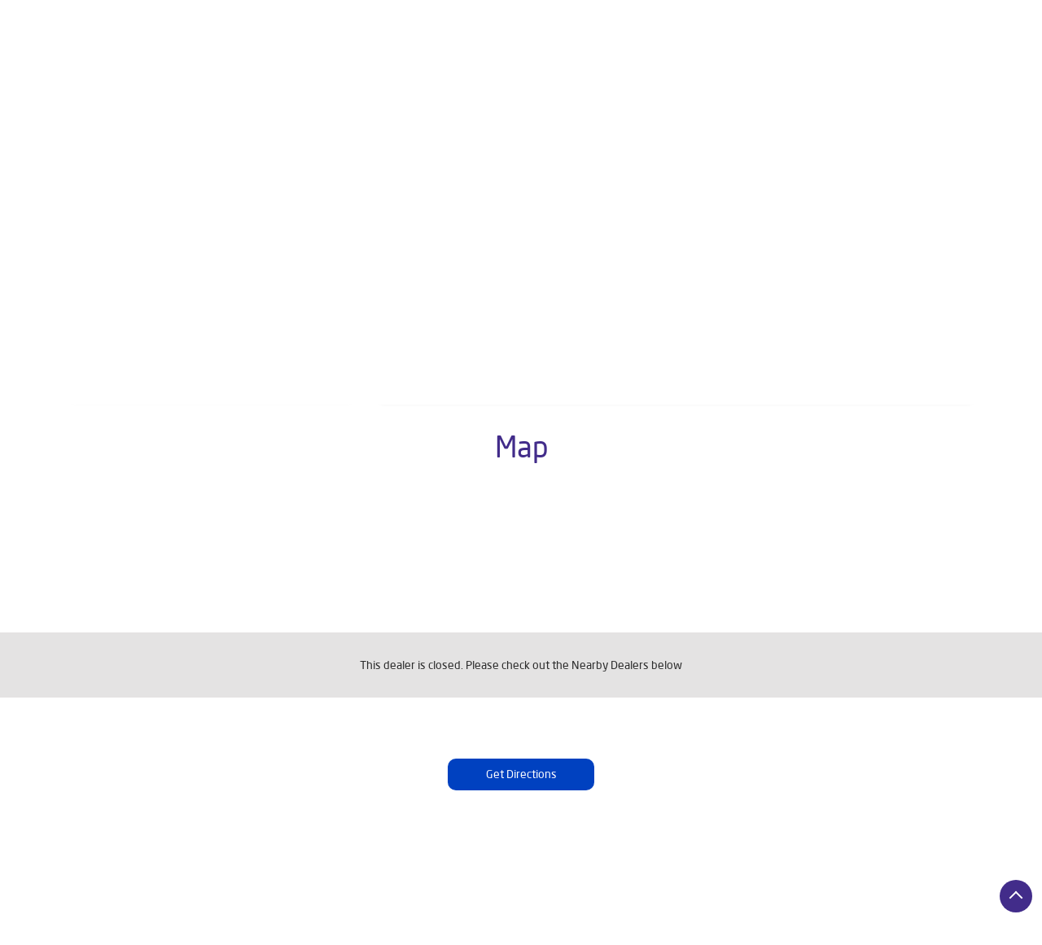

--- FILE ---
content_type: text/css
request_url: https://store.livpure.com/files/public/272661/live/121-common-style.css?v=1768817306
body_size: 2791
content:
.navbar_01{--si-bg-color:rgba(0, 0, 0, 0);--si-text-color:var(--secondary-un);--si-link-color:#fff;--si-link-hover-color:#fff;--si-border-radius:0px 0px 0px 0px;--si-active-color:var(--primary-un);--si-text-size:14px;--si-section-margin:0px 0px 8px 0px;--si-section-padding:9px 0px 9px 0px;--si-border-color:#000000 #000000 #000000 #000000;--si-border-style:solid solid solid solid;--si-border-width:0px 0px 0px 0px;--si-boxshadow:0px 0px 0px 0px rgba(0, 0, 0, 0);--si-icon-color:#000000;--si-icon-width:20px;--si-icon-height:20px;color:var(--si-text-color);position:relative;margin:var(--si-section-margin);padding:var(--si-section-padding);border-radius:var(--si-border-radius);background-color:var(--si-bg-color);border-width:var(--si-border-width);border-style:var(--si-border-style);border-color:var(--si-border-color);box-shadow:var(--si-boxshadow)}.navbar_01 .container{position:relative;display:-ms-flexbox;display:flex;-ms-flex-wrap:wrap;flex-wrap:wrap;-ms-flex-align:center;align-items:center;-ms-flex-pack:justify;justify-content:space-between}.navbar_01__wrap{display:flex;justify-content:space-between;flex-wrap:nowrap;align-items:center;width:100%}.navbar_01__brand-logo{display:flex;justify-content:center;align-items:center;padding-bottom:0}.navbar_01 .menu-close{margin:10px 15px 0 0;height:30px;width:30px;cursor:pointer;position:relative;z-index:999;margin-left:auto;display:block}@media (min-width:992px){.navbar_01 .menu-close{display:none}}.navbar_01 .menu-close:after,.navbar_01 .menu-close:before{content:"";width:30px;height:3px;background-color:var(--si-link-color);display:block;position:absolute;top:8px}.navbar_01 .menu-close:before{transform:rotate(45deg)}.navbar_01 .menu-close:after{transform:rotate(-45deg)}.navbar_01 .mobile-trigger{display:inline-block;cursor:pointer}.navbar_01 .mobile-trigger .toggle{width:30px;height:3px;background-color:var(--si-link-color);margin:5px 0;display:inline-block;position:relative}.navbar_01 .mobile-trigger .toggle:after,.navbar_01 .mobile-trigger .toggle:before{content:"";width:30px;height:3px;background-color:var(--si-link-color);display:block;position:absolute;top:8px}.navbar_01 .mobile-trigger .toggle:before{top:-8px}@media (min-width:992px){.navbar_01 .mobile-trigger{display:none}}.navbar_01__menu-links{list-style:none;margin:0;padding:0;display:flex;justify-content:center;flex-direction:column;align-items:flex-start}@media (min-width:992px){.navbar_01__menu-links{align-items:center;flex-direction:row;justify-content:right}}.navbar_01 .gmc-nav-item,.navbar_01__menu-item{margin:0;margin-bottom:20px}@media (min-width:992px){.navbar_01 .gmc-nav-item,.navbar_01__menu-item{margin:0 18px;margin-bottom:0}.navbar_01 .gmc-nav-item:last-child,.navbar_01__menu-item:last-child{margin-left:0;margin-right:0}}.navbar_01 .gmc-nav-link,.navbar_01__menu-link{color:var(--si-text-color);padding:4px 0;display:flex;font-size:var(--si-text-size);text-transform:uppercase;border-bottom:2px solid transparent;white-space:nowrap}.navbar_01 .gmc-nav-link--active,.navbar_01 .gmc-nav-link:hover,.navbar_01__menu-link--active,.navbar_01__menu-link:hover{color:var(--si-active-color);border-color:var(--si-active-color)}.navbar_01 .gmc-nav-link--locator-link,.navbar_01__menu-link--locator-link{display:flex;align-items:center;justify-content:center}.navbar_01__menu-wrapper{background:#181818;position:fixed;height:100%;right:-100%;width:100%;top:0;z-index:9999999;overflow-y:auto;transition:.3s ease all;padding-left:10px}@media (min-width:992px){.navbar_01__menu-wrapper{background:0 0;position:static;overflow-y:unset;flex-grow:1}}.navbar_01.show-menu .navbar_01__menu-wrapper{right:0}.navbar_01 .gmc-nav-item--more .gmc-nav-link{position:relative;margin-right:8px;display:none}@media (min-width:992px){.navbar_01 .gmc-nav-item--more .gmc-nav-link{display:block}}.navbar_01 .gmc-nav-item--more .gmc-nav-link::after{content:"";border:solid var(--si-link-color);border-width:0 2px 2px 0;display:inline-block;padding:3px;transform:rotate(45deg);-webkit-transform:rotate(45deg);margin-left:8px;position:absolute;top:7px;right:-14px}.navbar_01 .gmc-subnav-wrapper{display:none}.navbar_01 .gmc-nav-wrapper{background-color:#181818;padding:5px 15px;position:relative;left:0;top:100%;width:100%;z-index:9999;padding-left:0;padding-right:0;display:block}@media (min-width:992px){.navbar_01 .gmc-nav-wrapper{position:absolute;display:none}}.navbar_01 .gmc-nav-wrapper .gmc-subnav-lists{margin:0 auto;flex-wrap:wrap}@media (min-width:992px){.navbar_01 .gmc-nav-wrapper .gmc-subnav-lists{margin-right:15px;margin-left:15px;padding:10px 30px;display:flex}}.navbar_01 .gmc-nav-wrapper .gmc-subnav-lists .gmc-subnav-list{width:100%;margin-bottom:20px}.navbar_01 .gmc-nav-wrapper .gmc-subnav-lists .gmc-subnav-list:last-child{margin-bottom:0}@media (min-width:992px){.navbar_01 .gmc-nav-wrapper .gmc-subnav-lists .gmc-subnav-list{width:25%}}.navbar_01 .gmc-nav-wrapper .gmc-subnav-lists .gmc-subnav-link{color:var(--si-text-color);padding:4px 0;display:inline-block;font-size:14px;text-transform:uppercase;border-bottom:2px solid transparent}.navbar_01 .gmc-nav-wrapper .gmc-subnav-lists .gmc-subnav-link--active,.navbar_01 .gmc-nav-wrapper .gmc-subnav-lists .gmc-subnav-link:hover{color:var(--si-active-color);border-color:var(--si-active-color)}.navbar_01 .icon{fill:var(--si-icon-color);width:var(--si-icon-width);height:var(--si-icon-height)}.breadcrumb_01{--si-bg-color:rgba(0, 0, 0, 0);--si-text-color:var(--secondary-un);--si-link-color:var(--secondary-un);--si-heading-size:var(--h1);--si-text-size:var(--themeFontSize);--si-font-family:var(--themeFontFamily);--si-font-weight:500;--si-active-color:var(--primary-un);--bs-breadcrumb_01-divider:"chevron_right";--si-border-radius:0px 0px 0px 0px;--si-section-margin:10px 0px 10px 0px;--si-section-padding:0px 0px 0px 0px;--si-border-color:#000000 #000000 #000000 #000000;--si-border-style:solid solid solid solid;--si-border-width:0px 0px 0px 0px;--si-boxshadow:0px 0px 0px 0px rgba(0, 0, 0, 0);padding:var(--si-section-padding);margin:var(--si-section-margin);border-radius:var(--si-border-radius);background-color:var(--si-bg-color);color:var(--si-text-color);border-width:var(--si-border-width);border-style:var(--si-border-style);border-color:var(--si-border-color);box-shadow:var(--si-boxshadow)}.breadcrumb_01__item{font-size:var(--si-text-size);display:inline-block;margin-bottom:9px;padding-left:0;display:inline-flex;align-items:center}@media (min-width:768px){.breadcrumb_01__item{margin-bottom:0}}.breadcrumb_01__item:first-child::before{content:none}.breadcrumb_01__item::before{content:"";border:solid #6c757d;border-width:0 1px 1px 0;padding:2px;transform:rotate(-45deg);-webkit-transform:rotate(-45deg);display:inline-block;color:#6c757d;margin-right:10px}.breadcrumb_01__item.active{color:var(--si-active-color)}.breadcrumb_01__link{color:var(--si-text-color);margin-right:10px}.store_information_01{--si-bg-color:#f0f0f0;--si-text-color:var(--secondary-un);--si-link-color:blur;--si-heading-size:var(--h1);--si-text-size:var(--themeFontSize);--si-font-family:var(--themeFontFamily);--si-font-weight:600;--si-dir-btn:var(--direction-un);--si-call-btn:var(--call-un);--si-border-radius:0px 0px 0px 0px;--si-section-margin:0px 0px 30px 0px;--si-section-padding:0px 0px 0px 0px;--si-border-color:#000000 #000000 #000000 #000000;--si-border-style:solid solid solid solid;--si-border-width:0px 0px 0px 0px;--si-boxshadow:0px 0px 0px 0px rgba(0, 0, 0, 0);--si-icon-color:var(--icon-un);--si-icon-width:20px;--si-icon-height:20px;background-color:var(--si-bg-color);height:inherit;font-family:var(--si-font-family);position:relative;padding:var(--si-section-padding);margin:var(--si-section-margin);border-radius:var(--si-border-radius);color:var(--si-text-color);border-width:var(--si-border-width);border-style:var(--si-border-style);border-color:var(--si-border-color);box-shadow:var(--si-boxshadow)}.store_information_01__header{padding:5px 16px;border-bottom:3px solid #fff}.store_information_01__heading{font-size:var(--si-heading-size);margin-bottom:0;font-weight:var(--si-font-weight);color:var(--si-text-color)}.store_information_01__body{padding:8px 16px;font-size:var(--si-text-size);color:var(--si-text-color)}.store_information_01__item-list{display:flex;margin-bottom:8px}.store_information_01__item-list:last-child{margin-bottom:0}.store_information_01__item-list:nth-last-child(2){margin-bottom:0}.store_information_01__item-list address{margin-bottom:0}.store_information_01__icon{flex:0 0 40px;max-width:40px;min-width:40px}.store_information_01__text{flex:1;font-size:var(--si-text-size);line-height:24px}.store_information_01__text .fr-phone_number{color:var(--si-text-color)}.store_information_01 .icn-business{background-position:-337px -51px!important}.store_information_01 .icn-address{background-position:-336px -88px}.store_information_01 .icn-landmark{background-position:-337px -129px}.store_information_01 .icn-phone{background-position:-337px -163px}.store_information_01 .icn-time{background-position:-336px -203px}.store_information_01 .icn-call{background-position:-337px -241px}.store_information_01 .icn-directions{background-position:-337px -274px}.store_information_01 .icn-check{background-position:-65px -729px;margin-right:3px}.store_information_01 .icn-ifsc{background-position:-337px -570px}.store_information_01 .fr-time{display:flex;align-items:center;gap:13px}.store_information_01 .time-open_now{font-weight:var(--si-font-weight)}.store_information_01--phone-call{display:none}.store_information_01--actions-list{display:flex;position:fixed;bottom:0;left:0;background-color:transparent;z-index:999999;width:100%;gap:0}.store_information_01--actions-list .custom-btn{display:flex;align-items:center;justify-content:center;min-width:120px;flex-basis:auto;flex-grow:1;padding:8px 15px;line-height:1.5;font-size:var(--si-text-size);width:100%}.store_information_01--actions-list .custom-btn.btn-call{background:var(--si-call-btn);border-color:var(--si-call-btn);color:#fff;position:relative}.store_information_01--actions-list .custom-btn.btn-direction{background:var(--si-dir-btn);border-color:var(--si-dir-btn);color:#fff;align-items:center}.store_information_01--store-services{width:100%;position:relative;bottom:0}.store_information_01__services-type{border-top:3px solid #fff;display:flex;padding:8px 16px;font-size:var(--si-text-size);flex-wrap:wrap;align-items:center;margin-top:0;width:calc(100% + 32px);margin:15px -16px 0}.store_information_01__service{display:flex;align-items:center;padding:0 10px 0 0}.store_information_01--phone-call .store_information_01__text{display:flex;flex-direction:column}.store_information_01--actions-list .call-options-list{display:none;margin:0;position:absolute;color:#fff;border-radius:0;border-bottom:1px solid #ced4da;bottom:38px;padding:0;z-index:9;display:none;width:100%;text-align:center;left:0}.store_information_01--actions-list .cta-mob-list{width:16px;height:16px;position:absolute;right:11px;top:11px;background:#fff;border-radius:50%;display:flex;align-items:center;justify-content:center;cursor:pointer}.store_information_01--actions-list .cta-mob-list::after{content:"";border:solid #ed1b24;border-width:0 2px 2px 0;display:inline-block;padding:2px;transform:rotate(-135deg);-webkit-transform:rotate(-135deg);margin-top:2px}.store_information_01--actions-list .cta-mob-list.active::after{transform:rotate(45deg);-webkit-transform:rotate(45deg);margin-top:0}.store_information_01--actions-list .call-options-list .call-btn{background:#ed1b24;display:flex;flex-wrap:wrap;width:100%;margin:0 auto;border-radius:0;font-size:14px}.store_information_01--actions-list .call-options-list .call-btn .fr-phone_number{display:block;width:100%;color:#fff;border-bottom:1px solid #ced4da;padding:15px 0;min-width:121px}.store_information_01 .icon{fill:var(--si-icon-color);width:var(--si-icon-width);height:var(--si-icon-height)}.store_information_01 .icon--direction{fill:#fff}.store_information_01 .icon--call{fill:#fff}@media (min-width:768px){.store_information_01 .icon--call{fill:var(--si-icon-color)}}@media (min-width:576px){.store_information_01 .fr-time{gap:18px}}@media (min-width:768px){.store_information_01--phone-call{display:flex;align-items:center}.store_information_01--actions-list{display:none}.store_information_01--actions-list .custom-btn{flex-grow:unset}}@media (min-width:992px){.store_information_01{margin-bottom:0}}.banner_01{--si-bg-color:rgba(0, 0, 0, 0);--si-text-color:var(--secondary-un);--si-link-color:var(--secondary-un);--si-heading-size:var(--h2);--si-text-size:var(--themeFontSize);--si-font-family:var(--themeFontFamily);--si-font-weight:600;--si-active-color:var(--primary-un);--si-border-radius:0px 0px 0px 0px;--si-section-margin:30px 0px 0px 0px;--si-section-padding:0px 0px 0px 0px;--si-border-color:#000000 #000000 #000000 #000000;--si-border-style:solid solid solid solid;--si-border-width:0px 0px 0px 0px;--si-boxshadow:0px 0px 0px 0px rgba(0, 0, 0, 0);--si-icon-color:var(--icon-un);--si-icon-width:20px;--si-icon-height:20px;min-height:var(--si-banner-height);background-color:var(--si-bg-color);color:var(--si-text-color);padding:var(--si-section-padding);margin:var(--si-section-margin);border-radius:var(--si-border-radius);border-width:var(--si-border-width);border-style:var(--si-border-style);border-color:var(--si-border-color);box-shadow:var(--si-boxshadow)}.banner_01 .gmc-banner-responsive{display:block}.banner_01 .gmc-banner-desktop{display:none}.banner_01 .gmc-banner-desktop.gmc-resp-banner-hide{display:block}.banner_01 .slick-slide{margin:0}.banner_01 .slider_enterprise_banner_top{display:flex;overflow-y:auto;margin-bottom:0}.banner_01 .slider_enterprise_banner_top .banner-item{width:100%;flex:0 0 100%}.banner_01 .slider_enterprise_banner_top.slick-slider{padding:0}.banner_01 .slider_enterprise_banner_top.slick-initialized{flex-wrap:wrap;overflow-y:initial;display:block}.banner_01 .slider_enterprise_banner_top.slick-initialized .banner-item{width:100%;flex:initial}.banner_01 .slider_enterprise_banner_top::-webkit-scrollbar{height:4px;background-color:#ececec}.banner_01 .slider_enterprise_banner_top::-webkit-scrollbar-thumb{background-color:#666;border-radius:3px}.banner_01 .slider_enterprise_banner_top::-webkit-scrollbar-button{display:none}.banner_01 .banner-image{width:100%;border-radius:var(--si-border-radius)}.banner_01 .icon{fill:var(--si-icon-color);width:var(--si-icon-width);height:var(--si-icon-height)}@media (min-width:768px){.banner_01{margin-top:0}.banner_01 .gmc-banner-desktop{display:block}.banner_01 .gmc-banner-responsive{display:none}}.tag_01,.tag_01__in-badge,.tag_01__sub-heading,.tag_01__title{color:var(--si-text-color)}.tag_01{--si-bg-color:rgba(0, 0, 0, 0);--si-text-color:var(--secondary-un);--si-text-size:var(--themeFontSize);--si-font-weight:bold;--si-heading-size:var(--h3);--si-font-family:var(--themeFontFamily);--si-border-radius:0px 0px 0px 0px;--si-section-margin:0px 0px 24px 0px;--si-section-padding:0px 0px 24px 0px;font-family:var(--si-font-family);--si-border-color:#000000 #000000 #a6a6a6 #000000;--si-border-style:solid solid solid solid;--si-border-width:0px 0px 1px 0px;--si-boxshadow:0px 0px 0px 0px rgba(0, 0, 0, 0);--si-icon-color:var(--icon-un);--si-icon-width:20px;--si-icon-height:20px;padding:var(--si-section-padding);margin:var(--si-section-margin);border-radius:var(--si-border-radius);background-color:var(--si-bg-color);border-width:var(--si-border-width);border-style:var(--si-border-style);border-color:var(--si-border-color);box-shadow:var(--si-boxshadow)}.tag_01__sub-heading{display:flex;align-items:center;margin-bottom:15px}.tag_01__sub-heading .icn-tags{background-position:-199px -327px;width:30px;height:30px;margin-right:10px}.tag_01__sub-heading .material-symbols-outlined{font-variation-settings:"FILL" 0,"wght" 400,"GRAD" 0,"opsz" 24}.tag_01__title{font-size:var(--si-heading-size);font-weight:var(--si-font-weight)}.tag_01__service-list{padding-left:0;list-style:none;margin:0}.tag_01__in-badge{border:1px solid #a6a6a6;display:inline-block;padding:3px 12px;border-radius:2px;margin:0 10px 10px 0}.tag_01 .icon{fill:var(--si-icon-color);width:var(--si-icon-width);height:var(--si-icon-height)}.footer_01{--si-bg-color:#000000;--si-text-color:#ffffff;--si-link-color:blur;--si-text-size:var(--p3);--si-font-family:var(--themeFontFamily);--si-border-radius:0px 0px 0px 0px;--si-section-margin:0px 0px 0px 0px;--si-section-padding:25px 0px 25px 0px;--si-border-color:#000000 #000000 #000000 #000000;--si-border-style:solid solid solid solid;--si-border-width:0px 0px 0px 0px;--si-boxshadow:0px 0px 0px 0px rgba(0, 0, 0, 0);--si-icon-color:#ffffff;--si-icon-width:18px;--si-icon-height:18px;font-family:var(--si-font-family);color:var(--si-text-color);background:var(--si-bg-color);padding:var(--si-section-padding);margin:var(--si-section-margin);border-radius:var(--si-border-radius);border-width:var(--si-border-width);border-style:var(--si-border-style);border-color:var(--si-border-color);box-shadow:var(--si-boxshadow)}.footer_01__links{margin-bottom:14px;border-bottom:1px solid var(--si-border-color)}.footer_01 .sub-heading{color:var(--si-text-color);font-size:var(--si-heading-size)}.footer_01 .cityname{margin:0 5px 10px 0;display:inline-block;background:0 0;color:var(--si-text-color);border:none;padding:0;margin-right:10px;padding-right:10px;border-right:1px solid var(--si-border-color);line-height:normal}.footer_01 .cityname:last-child{border-right:0}.footer_01__list{display:grid;justify-content:center;text-align:center;font-size:var(--si-text-size)}@media (min-width:992px){.footer_01__list{display:flex;justify-content:center;text-align:center;align-items:center}}.footer_01__child{position:relative;width:100%}.footer_01__child:nth-child(2){padding:10px 0;display:flex;justify-content:center;align-items:center}@media (min-width:992px){.footer_01__child:nth-child(2){padding:0}}@media (min-width:992px){.footer_01__child{-webkit-box-flex:0;-ms-flex:0 0 33.3333333333%;flex:0 0 33.3333333333%;max-width:33.3333333333%;padding:0}}.footer_01__child .fr-copyright{display:block}@media (min-width:992px){.footer_01__child .fr-copyright{text-align:left}}@media (min-width:992px){.footer_01__child .fr-poweredby{text-align:right}}.footer_01__child a{color:var(--si-text-color)}.footer_01 .footer-breadcrumb{border-bottom:1px solid var(--si-text-color)}.footer_01 .footer-breadcrumb .breadcrumb{padding:0}.footer_01 .footer-breadcrumb .breadcrumb .breadcrumb-item a{color:var(--si-text-color)}.footer_01 .icon{fill:var(--si-icon-color);width:var(--si-icon-width);height:var(--si-icon-height)}

--- FILE ---
content_type: application/javascript
request_url: https://store.livpure.com/VendorpageTheme/Enterprise/EThemeForMasterGrid/js/lead_form_queries_with_product_purpose_with_dropdown_field.min.js?v=2.69
body_size: 1005
content:
function showPopup(){let e=document.querySelector(".popup-whatsapp");e&&(e.style.display="block")}function hidePopup(){let e=document.querySelector(".popup-whatsapp");e&&(e.style.display="none")}function download_file(e,t){console.log("PDF url = "+e),fetch(e,{method:"get",mode:"no-cors",referrerPolicy:"no-referrer"}).then(e=>e.blob()).then(e=>{let a=document.createElement("a");a.setAttribute("download",t);let s=URL.createObjectURL(e);a.href=s,a.setAttribute("target","_blank"),a.click(),URL.revokeObjectURL(s)})}!function(e){LEADFORM_ENTERPRISE_COMMON={i18ConvertedData:function(e=""){let t=NAMESPACE_ENTERPRISE_GLOBAL.getThemeData("jsConvertingI18Data");return""!=t[e]&&void 0!==t[e]?t[e]:e},sendMailToBusinessOwnerLead:function(t){var a=e(t).serializeArray(),s=null;s=NAMESPACE_ENTERPRISE_GLOBAL.getThemeData("siteRedirectFlag")?NAMESPACE_ENTERPRISE_GLOBAL.getThemeData("liveWebsiteUrl")+"/curlEmailPost.php":NAMESPACE_ENTERPRISE_GLOBAL.getThemeData("siWebsiteUrl")+"/enterprises/sendContactUsEmailDynamicUpdated";let n=e("#saveCustomLeadCity").val().split("||"),i="",r="";n.length>1&&(i=n[0].trim(),r=n[1].trim(),a.forEach(function(e){"applied_for"===e.name&&(e.value=i)})),e.ajax({url:s,type:"POST",data:a,dataType:"json",beforeSend:function(t,a){e(".submitBtnLead").prop("disabled",!0),e(".submitBtnLead").val(LEADFORM_ENTERPRISE_COMMON.i18ConvertedData("Please wait")+" ..."),e(".successMsgToBusinessOwnerLead").html("").hide(),e(".errorMsgToBusinessOwnerLead").html("").hide(),e("#sendMailToBusinessOwnerLead .home-right-address").removeClass("manage-height-with-message"),e("#sendMailToBusinessOwnerLead .errorMsg").html("").hide()},success:function(t,a,s){if("yes"==t.error)e.each(t.response,function(t,a){"form"===t?e.each(a,function(t,a){e('#sendMailToBusinessOwnerLead [name="'+t+'"]').next().html(a).show()}):"msg"==t&&(e("#sendMailToBusinessOwnerLead .home-right-address").addClass("manage-height-with-message"),e.each(a,function(t,a){e(".errorMsgToBusinessOwnerLead").append(a+"<br/>")}),e(".errorMsgToBusinessOwnerLead").show())}),e(".submitBtnLead").val(LEADFORM_ENTERPRISE_COMMON.i18ConvertedData("Submit"));else if(e("#sendMailToBusinessOwnerLead .home-right-address").addClass("manage-height-with-message"),e(".successMsgToBusinessOwnerLead").html(t.msg).show(),showPopup(),setTimeout(function(){e(".successMsgToBusinessOwnerLead").html("").hide()},6e3),e("#sendMailToBusinessOwnerLead").find('input[type="text"], input[type="email"], input[type="tel"]').val(""),e(".submitBtnLead").val(LEADFORM_ENTERPRISE_COMMON.i18ConvertedData("Submit")),NAMESPACE_ENTERPRISE_GLOBAL.getThemeData("siteRedirectFlag")&&clickEventGa(NAMESPACE_ENTERPRISE_GLOBAL.getThemeData("page_name"),"apply_for_enquiry_form",NAMESPACE_ENTERPRISE_GLOBAL.getThemeData("outletId")),e("#brochureDownloadCheckbox").is(":checked")){var n=NAMESPACE_ENTERPRISE_GLOBAL.getThemeData("invoiceTheme");console.log("brochurelink",n),n&&""!==n?(console.log("brochurelink",n),download_file(n,"Brochure.pdf")):r&&""!==r&&(console.log("brochurelinkFeatureServices",r),download_file(r,"Brochure.pdf"))}e(".submitBtnLead").prop("disabled",!1)},error:function(t,a,s){e(".submitBtnLead").val(LEADFORM_ENTERPRISE_COMMON.i18ConvertedData("Internal Error")),e(".submitBtnLead").prop("disabled",!1)},complete:function(t,a){e(".submitBtnLead").prop("disabled",!1),e(".submitBtnLead").val(LEADFORM_ENTERPRISE_COMMON.i18ConvertedData("Submit"))}})}}}(jQuery),$(document).ready(function(){$("#sendMailToBusinessOwnerLead input").on("blur",function(e){$("#sendMailToBusinessOwnerLead .errorMsg").html("").hide()}),$("#sendMailToBusinessOwnerLead").submit(function(e){e.preventDefault(),NAMESPACE_ENTERPRISE_GLOBAL.getThemeData("page_name"),LEADFORM_ENTERPRISE_COMMON.sendMailToBusinessOwnerLead(this)})}),document.addEventListener("DOMContentLoaded",function(){let e=document.querySelector(".popup-whatsapp"),t=document.querySelector(".popup-whatsapp__close");t&&t.addEventListener("click",hidePopup),e&&e.addEventListener("click",function(t){t.target===e&&hidePopup()});var a=document.querySelector("popup-whatsapp__link");if(e&&a){var s=a.getAttribute("href");s&&""!==s.trim()&&"#"!==s||e.remove()}});